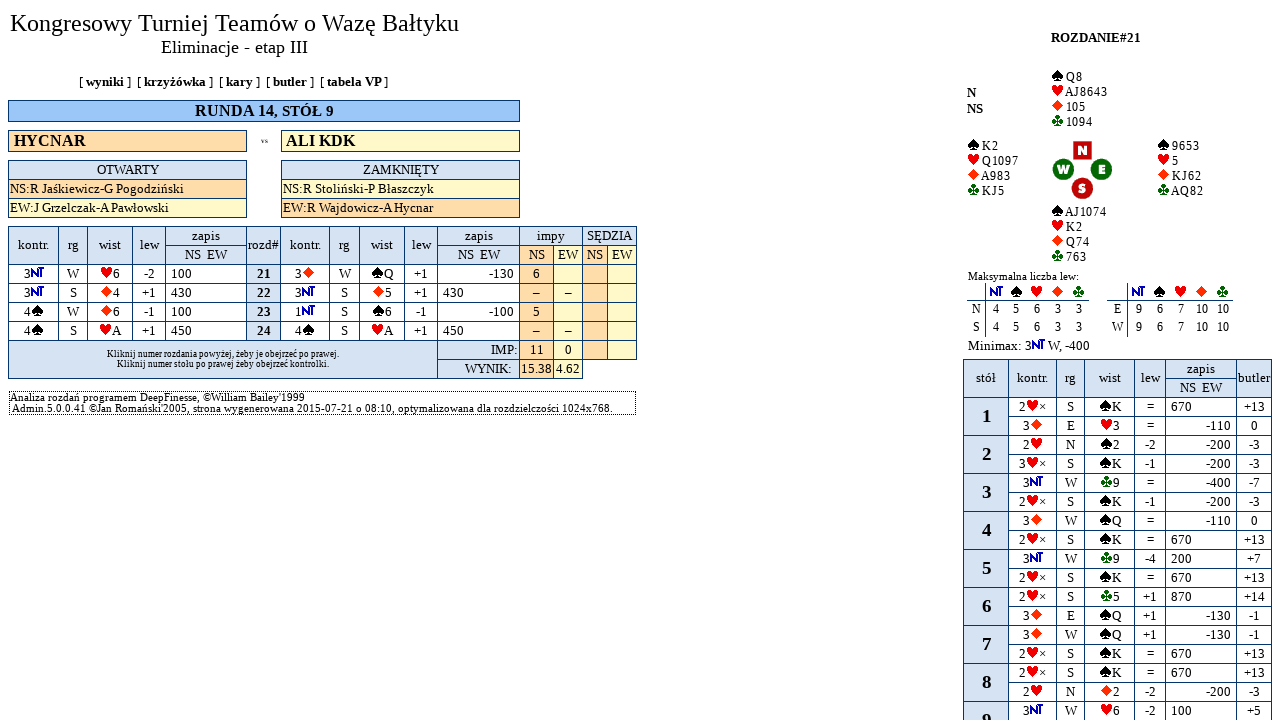

--- FILE ---
content_type: text/html
request_url: https://wyniki.pzbs.pl/2015/baltycki/t/el26t9-1.htm
body_size: 145
content:
<!DOCTYPE HTML PUBLIC "-//W3C//DTD HTML 4.01 Frameset//EN" "http://www.w3.org/TR/html4/frameset.dtd">
<html>
<head>
 <meta http-equiv="Pragma" content="no-cache">
 <meta http-equiv="Cache-Control" content="no-cache">
 <meta name="robots" content="noarchive">
 <meta http-equiv="expires" content="0">
 <meta http-equiv="Content-Type" content="text/html; charset=UTF-8">
 <meta name="Generator" content="KoPS2www, JFR 2005">
 <title>Waza Bałtyku - Eliminacje - Etap III: RUNDA 6</title>
 <link rel="stylesheet" type="text/css" href="css/kolorki.css">
</head>
<frameset cols="*,325" framespacing="0" border="0" frameborder="0"><frame noresize name="polew" src="el26t9-1.html"><frame noresize name="popra" src="el26b-1.html"></frameset></html>

--- FILE ---
content_type: text/html
request_url: https://wyniki.pzbs.pl/2015/baltycki/t/el26t9-1.html
body_size: 925
content:
<!DOCTYPE HTML PUBLIC "-//W3C//DTD HTML 4.01 Transitional//EN" "http://www.w3.org/TR/html4/loose.dtd">
<html>
<head>
 <meta http-equiv="Pragma" content="no-cache">
 <meta http-equiv="Cache-Control" content="no-cache">
 <meta name="robots" content="noarchive">
 <meta http-equiv="expires" content="0">
 <meta http-equiv="Content-Type" content="text/html; charset=UTF-8">
 <meta name="Generator" content="KoPS2www, JFR 2005">
 <title>Waza Bałtyku - Eliminacje - Etap III</title>
 <link rel="stylesheet" type="text/css" href="css/kolorki.css">
 <script type="text/javascript" src="sklady/myAjax.js"></script>
</head>
<body class="all"><script type="text/javascript" src="sklady/wz_tooltip.js"></script><table cellspacing="0"><tr><td colspan="15"><span id="logo"></span>
<script type="text/javascript">loadIt('el2logo.html','logo');</script></td></tr><tr><td class="e" colspan="15">&nbsp;</td></tr><tr><td class="bdnt12" colspan="11"><a class="br" href="el2runda6.html" target="_top">RUNDA 14</a>, STÓŁ 9</td><td colspan="4">&nbsp;</td></tr><tr><td class="e" colspan="15">&nbsp;</td></tr><tr><td class="znl12" colspan="5" width="235"><a class="br" target="_blank" href="el2T17.html">&nbsp;HYCNAR&nbsp;</a></td><td class="e" align="center"><b>VS</b></td><td class="zel12" colspan="5" width="235"><a class="br" target="_blank" href="el2T19.html">&nbsp;ALI KDK&nbsp;</a></td><td colspan="4">&nbsp;</td></tr><tr><td class="e" colspan="15">&nbsp;</td></tr><tr><td class="bdcc12" colspan="5">OTWARTY</td><td>&nbsp;</td><td class="bdcc12" colspan="5">ZAMKNIĘTY</td><td colspan="4">&nbsp;</td></tr><tr><td class="znl1" colspan="5">NS:R Jaśkiewicz-G Pogodziński</td><td>&nbsp;</td><td class="zel1" colspan="5">NS:R Stoliński-P Błaszczyk</td><td colspan="4">&nbsp;</td></tr><tr><td class="zel1" colspan="5">EW:J Grzelczak-A Pawłowski</td><td>&nbsp;</td><td class="znl1" colspan="5">EW:R Wajdowicz-A Hycnar</td><td colspan="4">&nbsp;</td></tr><tr><td class="e" colspan="15">&nbsp;</td></tr><tr><td class="bdcc12" rowspan="2">kontr.</td><td class="bdcc2" rowspan="2">rg</td><td class="bdcc2" rowspan="2">wist</td><td class="bdcc2" rowspan="2">lew</td><td class="bdcc2">zapis</td><td class="bdcc2" rowspan="2">rozd#</td><td class="bdcc2" rowspan="2">kontr.</td><td class="bdcc2" rowspan="2">rg</td><td class="bdcc2" rowspan="2">wist</td><td class="bdcc2" rowspan="2">lew</td><td class="bdcc2">zapis</td><td class="bdcc2" colspan="2">&nbsp;&nbsp;&nbsp;impy&nbsp;&nbsp;&nbsp;</td><td class="bdcc2" colspan="2"> SĘDZIA </td></tr><tr><td class="bdcc">&nbsp;NS&nbsp;&nbsp;EW&nbsp;</td><td class="bdcc">&nbsp;NS&nbsp;&nbsp;EW&nbsp;</td><td class="bdn">&nbsp;NS&nbsp;</td><td class="bde">&nbsp;EW&nbsp;</td><td class="bdn">&nbsp;NS&nbsp;</td><td class="bde">&nbsp;EW&nbsp;</td></tr><tr><td class="bdc1">3<img alt="n" src="images/N.gif"></td><td class="bdc">W</td><td class="bdc"><img alt="h" src="images/H.gif">6</td><td class="bdc">-2</td><td class="zno">100</td><td class="bdcc"><a href="el26b-1.html" class="zb" target="popra">&nbsp;&nbsp;21&nbsp;&nbsp;</a></td><td class="bdc">3<img alt="d" src="images/D.gif"></td><td class="bdc">W</td><td class="bdc"><img alt="s" src="images/S.gif">Q</td><td class="bdc">+1</td><td class="zeo">-130</td><td class="bdn">6</td><td class="bde">&nbsp;</td><td class="bdn">&nbsp;</td><td class="bde">&nbsp;</td></tr><tr><td class="bdc1">3<img alt="n" src="images/N.gif"></td><td class="bdc">S</td><td class="bdc"><img alt="d" src="images/D.gif">4</td><td class="bdc">+1</td><td class="zno">430</td><td class="bdcc"><a href="el26b-2.html" class="zb" target="popra">&nbsp;&nbsp;22&nbsp;&nbsp;</a></td><td class="bdc">3<img alt="n" src="images/N.gif"></td><td class="bdc">S</td><td class="bdc"><img alt="d" src="images/D.gif">5</td><td class="bdc">+1</td><td class="zno">430</td><td class="bdn">&ndash;</td><td class="bde">&ndash;</td><td class="bdn">&nbsp;</td><td class="bde">&nbsp;</td></tr><tr><td class="bdc1">4<img alt="s" src="images/S.gif"></td><td class="bdc">W</td><td class="bdc"><img alt="d" src="images/D.gif">6</td><td class="bdc">-1</td><td class="zno">100</td><td class="bdcc"><a href="el26b-3.html" class="zb" target="popra">&nbsp;&nbsp;23&nbsp;&nbsp;</a></td><td class="bdc">1<img alt="n" src="images/N.gif"></td><td class="bdc">S</td><td class="bdc"><img alt="s" src="images/S.gif">6</td><td class="bdc">-1</td><td class="zeo">-100</td><td class="bdn">5</td><td class="bde">&nbsp;</td><td class="bdn">&nbsp;</td><td class="bde">&nbsp;</td></tr><tr><td class="bdc1">4<img alt="s" src="images/S.gif"></td><td class="bdc">S</td><td class="bdc"><img alt="h" src="images/H.gif">A</td><td class="bdc">+1</td><td class="zno">450</td><td class="bdcc"><a href="el26b-4.html" class="zb" target="popra">&nbsp;&nbsp;24&nbsp;&nbsp;</a></td><td class="bdc">4<img alt="s" src="images/S.gif"></td><td class="bdc">S</td><td class="bdc"><img alt="h" src="images/H.gif">A</td><td class="bdc">+1</td><td class="zno">450</td><td class="bdn">&ndash;</td><td class="bde">&ndash;</td><td class="bdn">&nbsp;</td><td class="bde">&nbsp;</td></tr><tr><td class="s1" colspan="10" rowspan="2">Kliknij numer rozdania powyżej, żeby je obejrzeć po prawej.<br>Kliknij numer stołu po prawej żeby obejrzeć kontrolki.</td><td class="bdcr">IMP:</td><td class="znc">11</td><td class="zec">0</td><td class="znc">&nbsp;</td><td class="zec">&nbsp;</td></tr><tr><td class="bdcr">WYNIK:&nbsp;&nbsp;</td><td class="znc">15.38</td><td class="zec">4.62</td><td colspan="2">&nbsp;</td></tr><tr><td colspan="15"><p class="vs"></p><p class="f">Analiza rozdań programem DeepFinesse, &copy;William Bailey&#39;1999<br>&nbsp;Admin.5.0.0.41&nbsp;&copy;Jan Romański&#39;2005, strona wygenerowana 2015-07-21 o 08:10, optymalizowana dla rozdzielczości 1024x768.</p></td></tr></table></body></html>

--- FILE ---
content_type: text/html
request_url: https://wyniki.pzbs.pl/2015/baltycki/t/el26b-1.html
body_size: 1712
content:
<!DOCTYPE HTML PUBLIC "-//W3C//DTD HTML 4.01 Transitional//EN" "http://www.w3.org/TR/html4/loose.dtd">
<html>
<head>
 <meta http-equiv="Pragma" content="no-cache">
 <meta http-equiv="Cache-Control" content="no-cache">
 <meta name="robots" content="noarchive">
 <meta http-equiv="expires" content="0">
 <meta http-equiv="Content-Type" content="text/html; charset=UTF-8">
 <meta name="Generator" content="KoPS2www, JFR 2005">
 <title>Waza Bałtyku - Eliminacje - Etap III: RUNDA 6,  SEGMENT 1, ROZDANIE#1</title>
 <link rel="stylesheet" type="text/css" href="css/kolorki.css">
 <script type="text/javascript" src="sklady/myAjax.js"></script>
</head>
<body class="all"><script type="text/javascript" src="sklady/wz_tooltip.js"></script><table cellspacing="0"><tr><td colspan="7"><table border="0"><tr><td width="80">&nbsp;</td><td colspan="2"><h4>ROZDANIE#21</h4></td></tr>
<tr><td valign=top><h4>N<br>NS</h4></td>
<td class="w">
<img src="images/S.gif">&nbsp; Q 8<br>
<img src="images/H.gif">&nbsp; A J 8 6 4 3<br>
<img src="images/D.gif">&nbsp; 10 5<br>
<img src="images/C.gif">&nbsp; 10 9 4
</td>
<td>&nbsp;</td></tr>
<tr><td class="w">
<img src="images/S.gif">&nbsp; K 2<br>
<img src="images/H.gif">&nbsp; Q 10 9 7<br>
<img src="images/D.gif">&nbsp; A 9 8 3<br>
<img src="images/C.gif">&nbsp; K J 5
</td>
<td valign="middle"><img src="images/5.gif"></td><td class="w">
<img src="images/S.gif">&nbsp; 9 6 5 3<br>
<img src="images/H.gif">&nbsp; 5<br>
<img src="images/D.gif">&nbsp; K J 6 2<br>
<img src="images/C.gif">&nbsp; A Q 8 2
</td></tr>
<tr><td>&nbsp;</td><td class="w">
<img src="images/S.gif">&nbsp; A J 10 7 4<br>
<img src="images/H.gif">&nbsp; K 2<br>
<img src="images/D.gif">&nbsp; Q 7 4<br>
<img src="images/C.gif">&nbsp; 7 6 3
</td><td>&nbsp;</td></tr>
<tr><td colspan="3">
<table border="0" cellspacing="0" cellpadding="0"><tr>
<td colspan="13"><small>Maksymalna liczba lew:</small></td></tr>
<tr><td class="an2">&nbsp;</td>
<td class="an3"><img src="images/N.gif"></td>
<td class="an3"><img src="images/S.gif"></td>
<td class="an3"><img src="images/H.gif"></td>
<td class="an3"><img src="images/D.gif"></td>
<td class="an3"><img src="images/C.gif"></td>
<td width="20">&nbsp;</td>
<td class="an2">&nbsp;</td>
<td class="an3"><img src="images/N.gif"></td>
<td class="an3"><img src="images/S.gif"></td>
<td class="an3"><img src="images/H.gif"></td>
<td class="an3"><img src="images/D.gif"></td>
<td class="an3"><img src="images/C.gif"></td>
</tr>
<tr><td class="an4">N</td>
<td class="an1">4</td>
<td class="an1">5</td>
<td class="an1">6</td>
<td class="an1">3</td>
<td class="an1">3</td>
<td width="20">&nbsp;</td>
<td class="an4">E</td>
<td class="an1">9</td>
<td class="an1">6</td>
<td class="an1">7</td>
<td class="an1">10</td>
<td class="an1">10</td>
</tr>
<tr><td class="an4">S</td>
<td class="an1">4</td>
<td class="an1">5</td>
<td class="an1">6</td>
<td class="an1">3</td>
<td class="an1">3</td>
<td width="20">&nbsp;</td>
<td class="an4">W</td>
<td class="an1">9</td>
<td class="an1">6</td>
<td class="an1">7</td>
<td class="an1">10</td>
<td class="an1">10</td>
</tr>
<tr><td colspan="13">Minimax:&nbsp;3<img src="images/N.gif"> W, -400</td>
</tr></table>
</td></tr>
</table>
</td></tr><tr><td class="bdcc12" rowspan="2" colspan="2">stół</td><td class="bdcc2" rowspan="2">kontr.</td><td class="bdcc2" rowspan="2">rg</td><td class="bdcc2" rowspan="2">wist</td><td class="bdcc2" rowspan="2">lew</td><td class="bdcc2">zapis</td><td class="bdcc2" rowspan="2">butler</td></tr><tr><td class="bdcc">&nbsp;NS&nbsp;&nbsp;EW&nbsp;</td></tr><tr><td class="tl" rowspan="2"><a class="b" target="polew" href="el26t1-1.html" onmouseover="Tip('AJ ZAWADA - CARLO BOSSI PARFUMES')" onmouseout="UnTip()">&nbsp;&nbsp;1&nbsp;</a></td><td class="t0">&nbsp;</td><td class="bdc">2<img alt="h" src="images/H.gif">&times;</td><td class="bdc">S</td><td class="bdc"><img alt="s" src="images/S.gif">K</td><td class="bdc">=</td><td class="zno">670</td><td class="bdc">+13</td></tr><tr><td class="t3">&nbsp;</td><td class="bdc">3<img alt="d" src="images/D.gif"></td><td class="bdc">E</td><td class="bdc"><img alt="h" src="images/H.gif">3</td><td class="bdc">=</td><td class="zeo">-110</td><td class="bdc">0</td></tr><tr><td class="tl" rowspan="2"><a class="b" target="polew" href="el26t2-1.html" onmouseover="Tip('NORWAY - VYTAS')" onmouseout="UnTip()">&nbsp;&nbsp;2&nbsp;</a></td><td class="t0">&nbsp;</td><td class="bdc">2<img alt="h" src="images/H.gif"></td><td class="bdc">N</td><td class="bdc"><img alt="s" src="images/S.gif">2</td><td class="bdc">-2</td><td class="zeo">-200</td><td class="bdc">-3</td></tr><tr><td class="t3">&nbsp;</td><td class="bdc">3<img alt="h" src="images/H.gif">&times;</td><td class="bdc">S</td><td class="bdc"><img alt="s" src="images/S.gif">K</td><td class="bdc">-1</td><td class="zeo">-200</td><td class="bdc">-3</td></tr><tr><td class="tl" rowspan="2"><a class="b" target="polew" href="el26t3-1.html" onmouseover="Tip('MIŁASZEWSKI - KOMPLETNI')" onmouseout="UnTip()">&nbsp;&nbsp;3&nbsp;</a></td><td class="t0">&nbsp;</td><td class="bdc">3<img alt="n" src="images/N.gif"></td><td class="bdc">W</td><td class="bdc"><img alt="c" src="images/C.gif">9</td><td class="bdc">=</td><td class="zeo">-400</td><td class="bdc">-7</td></tr><tr><td class="t3">&nbsp;</td><td class="bdc">2<img alt="h" src="images/H.gif">&times;</td><td class="bdc">S</td><td class="bdc"><img alt="s" src="images/S.gif">K</td><td class="bdc">-1</td><td class="zeo">-200</td><td class="bdc">-3</td></tr><tr><td class="tl" rowspan="2"><a class="b" target="polew" href="el26t4-1.html" onmouseover="Tip('AZS PWR 2 - TOWNSEND')" onmouseout="UnTip()">&nbsp;&nbsp;4&nbsp;</a></td><td class="t0">&nbsp;</td><td class="bdc">3<img alt="d" src="images/D.gif"></td><td class="bdc">W</td><td class="bdc"><img alt="s" src="images/S.gif">Q</td><td class="bdc">=</td><td class="zeo">-110</td><td class="bdc">0</td></tr><tr><td class="t3">&nbsp;</td><td class="bdc">2<img alt="h" src="images/H.gif">&times;</td><td class="bdc">S</td><td class="bdc"><img alt="s" src="images/S.gif">K</td><td class="bdc">=</td><td class="zno">670</td><td class="bdc">+13</td></tr><tr><td class="tl" rowspan="2"><a class="b" target="polew" href="el26t5-1.html" onmouseover="Tip('KONDEJA - COMPENSA')" onmouseout="UnTip()">&nbsp;&nbsp;5&nbsp;</a></td><td class="t0">&nbsp;</td><td class="bdc">3<img alt="n" src="images/N.gif"></td><td class="bdc">W</td><td class="bdc"><img alt="c" src="images/C.gif">9</td><td class="bdc">-4</td><td class="zno">200</td><td class="bdc">+7</td></tr><tr><td class="t3">&nbsp;</td><td class="bdc">2<img alt="h" src="images/H.gif">&times;</td><td class="bdc">S</td><td class="bdc"><img alt="s" src="images/S.gif">K</td><td class="bdc">=</td><td class="zno">670</td><td class="bdc">+13</td></tr><tr><td class="tl" rowspan="2"><a class="b" target="polew" href="el26t6-1.html" onmouseover="Tip('KONKRET - KRÓL')" onmouseout="UnTip()">&nbsp;&nbsp;6&nbsp;</a></td><td class="t0">&nbsp;</td><td class="bdc">2<img alt="h" src="images/H.gif">&times;</td><td class="bdc">S</td><td class="bdc"><img alt="c" src="images/C.gif">5</td><td class="bdc">+1</td><td class="zno">870</td><td class="bdc">+14</td></tr><tr><td class="t3">&nbsp;</td><td class="bdc">3<img alt="d" src="images/D.gif"></td><td class="bdc">E</td><td class="bdc"><img alt="s" src="images/S.gif">Q</td><td class="bdc">+1</td><td class="zeo">-130</td><td class="bdc">-1</td></tr><tr><td class="tl" rowspan="2"><a class="b" target="polew" href="el26t7-1.html" onmouseover="Tip('CZECH I TRZECH - MIXT RUSSYAN')" onmouseout="UnTip()">&nbsp;&nbsp;7&nbsp;</a></td><td class="t0">&nbsp;</td><td class="bdc">3<img alt="d" src="images/D.gif"></td><td class="bdc">W</td><td class="bdc"><img alt="s" src="images/S.gif">Q</td><td class="bdc">+1</td><td class="zeo">-130</td><td class="bdc">-1</td></tr><tr><td class="t3">&nbsp;</td><td class="bdc">2<img alt="h" src="images/H.gif">&times;</td><td class="bdc">S</td><td class="bdc"><img alt="s" src="images/S.gif">K</td><td class="bdc">=</td><td class="zno">670</td><td class="bdc">+13</td></tr><tr><td class="tl" rowspan="2"><a class="b" target="polew" href="el26t8-1.html" onmouseover="Tip('JANIK - HEJNE')" onmouseout="UnTip()">&nbsp;&nbsp;8&nbsp;</a></td><td class="t0">&nbsp;</td><td class="bdc">2<img alt="h" src="images/H.gif">&times;</td><td class="bdc">S</td><td class="bdc"><img alt="s" src="images/S.gif">K</td><td class="bdc">=</td><td class="zno">670</td><td class="bdc">+13</td></tr><tr><td class="t3">&nbsp;</td><td class="bdc">2<img alt="h" src="images/H.gif"></td><td class="bdc">N</td><td class="bdc"><img alt="d" src="images/D.gif">2</td><td class="bdc">-2</td><td class="zeo">-200</td><td class="bdc">-3</td></tr><tr><td class="tl" rowspan="2"><a class="b" target="polew" href="el26t9-1.html" onmouseover="Tip('HYCNAR - ALI KDK')" onmouseout="UnTip()">&nbsp;&nbsp;9&nbsp;</a></td><td class="t0">&nbsp;</td><td class="bdc">3<img alt="n" src="images/N.gif"></td><td class="bdc">W</td><td class="bdc"><img alt="h" src="images/H.gif">6</td><td class="bdc">-2</td><td class="zno">100</td><td class="bdc">+5</td></tr><tr><td class="t3">&nbsp;</td><td class="bdc">3<img alt="d" src="images/D.gif"></td><td class="bdc">W</td><td class="bdc"><img alt="s" src="images/S.gif">Q</td><td class="bdc">+1</td><td class="zeo">-130</td><td class="bdc">-1</td></tr><tr><td class="tl" rowspan="2"><a class="b" target="polew" href="el26t10-1.html" onmouseover="Tip('KOSMETERIA - RADIKK')" onmouseout="UnTip()">&nbsp;10&nbsp;</a></td><td class="t0">&nbsp;</td><td class="bdc">3<img alt="c" src="images/C.gif"></td><td class="bdc">E</td><td class="bdc"><img alt="h" src="images/H.gif">K</td><td class="bdc">+1</td><td class="zeo">-130</td><td class="bdc">-1</td></tr><tr><td class="t3">&nbsp;</td><td class="bdc">3<img alt="d" src="images/D.gif"></td><td class="bdc">W</td><td class="bdc"><img alt="d" src="images/D.gif">10</td><td class="bdc">+2</td><td class="zeo">-150</td><td class="bdc">-2</td></tr><tr><td class="tl" rowspan="2"><a class="b" target="polew" href="el26t11-1.html" onmouseover="Tip('NORWEGIA - RUNDKA')" onmouseout="UnTip()">&nbsp;11&nbsp;</a></td><td class="t0">&nbsp;</td><td class="bdc">3<img alt="n" src="images/N.gif"></td><td class="bdc">E</td><td class="bdc"><img alt="h" src="images/H.gif">6</td><td class="bdc">=</td><td class="zeo">-400</td><td class="bdc">-7</td></tr><tr><td class="t3">&nbsp;</td><td class="bdc">2<img alt="h" src="images/H.gif"></td><td class="bdc">N</td><td class="bdc"><img alt="d" src="images/D.gif">2</td><td class="bdc">-2</td><td class="zeo">-200</td><td class="bdc">-3</td></tr><tr><td class="tl" rowspan="2"><a class="b" target="polew" href="el26t12-1.html" onmouseover="Tip('AZS PJATK - LOS GDAŃSK')" onmouseout="UnTip()">&nbsp;12&nbsp;</a></td><td class="t0">&nbsp;</td><td class="bdc">3<img alt="d" src="images/D.gif"></td><td class="bdc">W</td><td class="bdc"><img alt="s" src="images/S.gif">Q</td><td class="bdc">+1</td><td class="zeo">-130</td><td class="bdc">-1</td></tr><tr><td class="t3">&nbsp;</td><td class="bdc">3<img alt="n" src="images/N.gif"></td><td class="bdc">W</td><td class="bdc"><img alt="h" src="images/H.gif">6</td><td class="bdc">=</td><td class="zeo">-400</td><td class="bdc">-7</td></tr><tr><td class="tl" rowspan="2"><a class="b" target="polew" href="el26t13-1.html" onmouseover="Tip('ERA - AKINOM')" onmouseout="UnTip()">&nbsp;13&nbsp;</a></td><td class="t0">&nbsp;</td><td class="bdc">2<img alt="h" src="images/H.gif">&times;</td><td class="bdc">S</td><td class="bdc"><img alt="c" src="images/C.gif">5</td><td class="bdc">-1</td><td class="zeo">-200</td><td class="bdc">-3</td></tr><tr><td class="t3">&nbsp;</td><td class="bdc">4<img alt="s" src="images/S.gif">&times;</td><td class="bdc">E</td><td class="bdc"><img alt="c" src="images/C.gif">6</td><td class="bdc">-2</td><td class="zno">300</td><td class="bdc">+9</td></tr><tr><td class="tl" rowspan="2"><a class="b" target="polew" href="el26t14-1.html" onmouseover="Tip('BRIDGE24.PL - GAME OVER')" onmouseout="UnTip()">&nbsp;14&nbsp;</a></td><td class="t0">&nbsp;</td><td class="bdc">3<img alt="n" src="images/N.gif"></td><td class="bdc">W</td><td class="bdc"><img alt="h" src="images/H.gif">6</td><td class="bdc">=</td><td class="zeo">-400</td><td class="bdc">-7</td></tr><tr><td class="t3">&nbsp;</td><td class="bdc">3<img alt="n" src="images/N.gif"></td><td class="bdc">E</td><td class="bdc"><img alt="h" src="images/H.gif">5</td><td class="bdc">=</td><td class="zeo">-400</td><td class="bdc">-7</td></tr><tr><td class="tl" rowspan="2"><a class="b" target="polew" href="el26t15-1.html" onmouseover="Tip('QUTORUS - MIXT STACHOWIAK')" onmouseout="UnTip()">&nbsp;15&nbsp;</a></td><td class="t0">&nbsp;</td><td class="bdc">2<img alt="d" src="images/D.gif"></td><td class="bdc">E</td><td class="bdc"><img alt="h" src="images/H.gif">2</td><td class="bdc">+2</td><td class="zeo">-130</td><td class="bdc">-1</td></tr><tr><td class="t3">&nbsp;</td><td class="bdc">3<img alt="h" src="images/H.gif">&times;</td><td class="bdc">N</td><td class="bdc"><img alt="s" src="images/S.gif">K</td><td class="bdc">-1</td><td class="zeo">-200</td><td class="bdc">-3</td></tr><tr><td class="tl" rowspan="2"><a class="b" target="polew" href="el26t16-1.html" onmouseover="Tip('PIOTROWSKI - SDK TCZEW')" onmouseout="UnTip()">&nbsp;16&nbsp;</a></td><td class="t0">&nbsp;</td><td class="bdc">3<img alt="n" src="images/N.gif"></td><td class="bdc">W</td><td class="bdc"><img alt="h" src="images/H.gif">3</td><td class="bdc">-1</td><td class="zno">50</td><td class="bdc">+4</td></tr><tr><td class="t3">&nbsp;</td><td class="bdc">3<img alt="n" src="images/N.gif"></td><td class="bdc">W</td><td class="bdc"><img alt="h" src="images/H.gif">4</td><td class="bdc">=</td><td class="zeo">-400</td><td class="bdc">-7</td></tr><tr><td class="tl" rowspan="2"><a class="b" target="polew" href="el26t17-1.html" onmouseover="Tip('VARDOO - BOJOWNICY')" onmouseout="UnTip()">&nbsp;17&nbsp;</a></td><td class="t0">&nbsp;</td><td class="bdc">2<img alt="n" src="images/N.gif"></td><td class="bdc">W</td><td class="bdc"><img alt="c" src="images/C.gif">9</td><td class="bdc">=</td><td class="zeo">-120</td><td class="bdc">-1</td></tr><tr><td class="t3">&nbsp;</td><td class="bdc">3<img alt="n" src="images/N.gif"></td><td class="bdc">W</td><td class="bdc"><img alt="h" src="images/H.gif">6</td><td class="bdc">=</td><td class="zeo">-400</td><td class="bdc">-7</td></tr><tr><td class="tl" rowspan="2"><a class="b" target="polew" href="el26t18-1.html" onmouseover="Tip('DEMN - WOLAŃSKI')" onmouseout="UnTip()">&nbsp;18&nbsp;</a></td><td class="t0">&nbsp;</td><td class="bdc">2<img alt="h" src="images/H.gif"></td><td class="bdc">N</td><td class="bdc"><img alt="s" src="images/S.gif">6</td><td class="bdc">-2</td><td class="zeo">-200</td><td class="bdc">-3</td></tr><tr><td class="t3">&nbsp;</td><td class="bdc">2<img alt="h" src="images/H.gif">&times;</td><td class="bdc">S</td><td class="bdc"><img alt="s" src="images/S.gif">K</td><td class="bdc">=</td><td class="zno">670</td><td class="bdc">+13</td></tr><tr><td class="tl" rowspan="2"><a class="b" target="polew" href="el26t19-1.html" onmouseover="Tip('SLAWA - CABAJ')" onmouseout="UnTip()">&nbsp;19&nbsp;</a></td><td class="t0">&nbsp;</td><td class="bdc">3<img alt="d" src="images/D.gif"></td><td class="bdc">W</td><td class="bdc"><img alt="s" src="images/S.gif">Q</td><td class="bdc">+1</td><td class="zeo">-130</td><td class="bdc">-1</td></tr><tr><td class="t3">&nbsp;</td><td class="bdc">3<img alt="n" src="images/N.gif"></td><td class="bdc">E</td><td class="bdc"><img alt="c" src="images/C.gif">5</td><td class="bdc">-1</td><td class="zno">50</td><td class="bdc">+4</td></tr><tr><td class="tl" rowspan="2"><a class="b" target="polew" href="el26t20-1.html" onmouseover="Tip('GER-AUS - NOWICKI')" onmouseout="UnTip()">&nbsp;20&nbsp;</a></td><td class="t0">&nbsp;</td><td class="bdc">2<img alt="h" src="images/H.gif"></td><td class="bdc">N</td><td class="bdc"><img alt="s" src="images/S.gif">6</td><td class="bdc">-1</td><td class="zeo">-100</td><td class="bdc">0</td></tr><tr><td class="t3">&nbsp;</td><td class="bdc">2<img alt="h" src="images/H.gif">&times;</td><td class="bdc">S</td><td class="bdc"><img alt="s" src="images/S.gif">K</td><td class="bdc">=</td><td class="zno">670</td><td class="bdc">+13</td></tr><tr><td class="tl" rowspan="2"><a class="b" target="polew" href="el26t21-1.html" onmouseover="Tip('PICKWICK - ANDRZEJKI')" onmouseout="UnTip()">&nbsp;21&nbsp;</a></td><td class="t0">&nbsp;</td><td class="bdc">2<img alt="h" src="images/H.gif"></td><td class="bdc">S</td><td class="bdc"><img alt="h" src="images/H.gif">7</td><td class="bdc">-2</td><td class="zeo">-200</td><td class="bdc">-3</td></tr><tr><td class="t3">&nbsp;</td><td class="bdc">3<img alt="n" src="images/N.gif"></td><td class="bdc">E</td><td class="bdc"><img alt="h" src="images/H.gif">K</td><td class="bdc">-3</td><td class="zno">150</td><td class="bdc">+6</td></tr><tr><td class="tl" rowspan="2"><a class="b" target="polew" href="el26t22-1.html" onmouseover="Tip('DOLINA NARWI ŁOMŻA - PATRYK')" onmouseout="UnTip()">&nbsp;22&nbsp;</a></td><td class="t0">&nbsp;</td><td class="bdc">3<img alt="c" src="images/C.gif"></td><td class="bdc">E</td><td class="bdc"><img alt="h" src="images/H.gif">2</td><td class="bdc">-1</td><td class="zno">50</td><td class="bdc">+4</td></tr><tr><td class="t3">&nbsp;</td><td class="bdc">2<img alt="h" src="images/H.gif">&times;</td><td class="bdc">S</td><td class="bdc"><img alt="s" src="images/S.gif">K</td><td class="bdc">=</td><td class="zno">670</td><td class="bdc">+13</td></tr><tr><td class="tl" rowspan="2"><a class="b" target="polew" href="el26t23-1.html" onmouseover="Tip('MC MAUGH - JACK DANIELS')" onmouseout="UnTip()">&nbsp;23&nbsp;</a></td><td class="t0">&nbsp;</td><td class="bdc">2<img alt="h" src="images/H.gif"></td><td class="bdc">N</td><td class="bdc"><img alt="s" src="images/S.gif">6</td><td class="bdc">-2</td><td class="zeo">-200</td><td class="bdc">-3</td></tr><tr><td class="t3">&nbsp;</td><td class="bdc">2<img alt="n" src="images/N.gif"></td><td class="bdc">E</td><td class="bdc"><img alt="s" src="images/S.gif">J</td><td class="bdc">+1</td><td class="zeo">-150</td><td class="bdc">-2</td></tr><tr><td class="tl" rowspan="2"><a class="b" target="polew" href="el26t24-1.html" onmouseover="Tip('EXPECTO - PATRONUM')" onmouseout="UnTip()">&nbsp;24&nbsp;</a></td><td class="t0">&nbsp;</td><td class="bdc">2<img alt="h" src="images/H.gif"></td><td class="bdc">N</td><td class="bdc"><img alt="d" src="images/D.gif">5</td><td class="bdc">+1</td><td class="zno">140</td><td class="bdc">+6</td></tr><tr><td class="t3">&nbsp;</td><td class="bdc">1<img alt="n" src="images/N.gif"></td><td class="bdc">W</td><td class="bdc"><img alt="h" src="images/H.gif">2</td><td class="bdc">+3</td><td class="zeo">-180</td><td class="bdc">-2</td></tr><tr><td class="zeo1" colspan="6">średnia</td><td class="bdcc">-100</td><td>&nbsp;</td></tr></table></body></html>

--- FILE ---
content_type: text/html
request_url: https://wyniki.pzbs.pl/2015/baltycki/t/el2logo.html?x=1768947803069
body_size: -12
content:
<table cellspacing="0" cellpadding="0" border="0"><tr>
<td align="center"><font size="5">Kongresowy Turniej Teamów o Wazę Bałtyku
</font><br>
<font size="4">Eliminacje - etap III
</font><br><br>
[<a class="zb" target="_top" href="el2leaderb.html">&nbsp;wyniki&nbsp;</a>]&nbsp;
[<a class="zb" target="_top" href="el2tabela.html">&nbsp;krzyżówka&nbsp;</a>]&nbsp;
[<a class="zb" target="_top" href="el2kawy.html">&nbsp;kary&nbsp;</a>]&nbsp;
[<a class="zb" target="_top" href="el2butler.html">&nbsp;butler&nbsp;</a>]&nbsp;
[<a class="zb" target="_top" href="el2vptable.html">&nbsp;tabela VP&nbsp;</a>]&nbsp;
</td></tr></table>